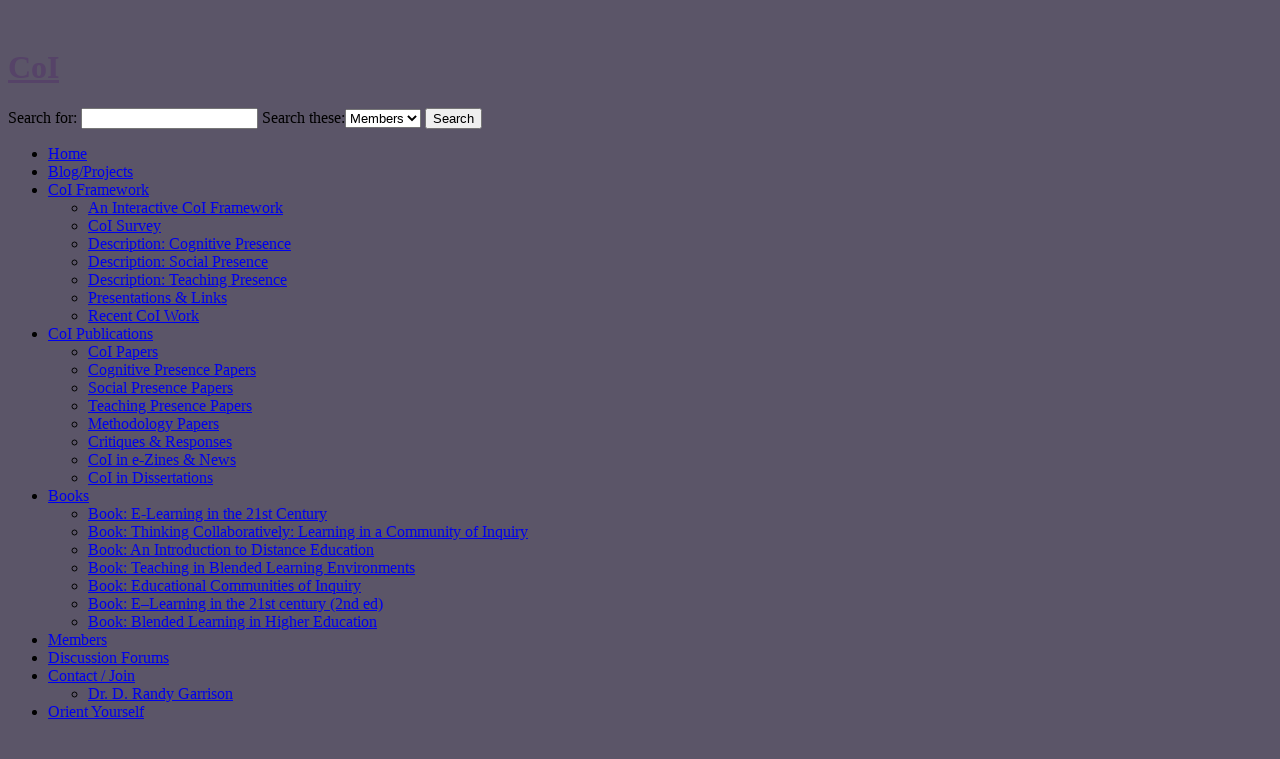

--- FILE ---
content_type: text/html; charset=UTF-8
request_url: https://coi.athabascau.ca/books/book-teaching-in-blended-learning-environments-creating-and-sustaining-communities-of-inquiry/
body_size: 33824
content:
<!DOCTYPE html PUBLIC "-//W3C//DTD XHTML 1.0 Transitional//EN" "http://www.w3.org/TR/xhtml1/DTD/xhtml1-transitional.dtd">

<html xmlns="http://www.w3.org/1999/xhtml" lang="en-US">
	<head profile="http://gmpg.org/xfn/11">
		<meta http-equiv="Content-Type" content="text/html; charset=UTF-8" />
		<meta name="viewport" content="width=device-width, initial-scale=1.0" />		<title>Book: Teaching in Blended Learning Environments | CoI</title>
		<link rel="pingback" href="https://coi.athabascau.ca/xmlrpc.php" />

				<link rel="alternate" type="application/rss+xml" title="CoI &raquo; Feed" href="https://coi.athabascau.ca/feed/" />
<link rel="alternate" type="application/rss+xml" title="CoI &raquo; Comments Feed" href="https://coi.athabascau.ca/comments/feed/" />
<link rel="alternate" type="application/rss+xml" title="CoI &raquo; Book: Teaching in Blended Learning Environments Comments Feed" href="https://coi.athabascau.ca/books/book-teaching-in-blended-learning-environments-creating-and-sustaining-communities-of-inquiry/feed/" />
<link rel='stylesheet' id='admin-bar-css'  href='https://coi.athabascau.ca/wp-includes/css/admin-bar.min.css?ver=3.5.1' type='text/css' media='all' />
<link rel='stylesheet' id='bp-admin-bar-css'  href='https://coi.athabascau.ca/wp-content/plugins/buddypress/bp-core/css/admin-bar.css?ver=1.6.4' type='text/css' media='all' />
<link rel='stylesheet' id='bbp-default-bbpress-css'  href='https://coi.athabascau.ca/wp-content/plugins/bbpress/templates/default/css/bbpress.css?ver=2.2.4' type='text/css' media='screen' />
<link rel='stylesheet' id='cptchStylesheet-css'  href='https://coi.athabascau.ca/wp-content/plugins/captcha/css/style.css?ver=3.5.1' type='text/css' media='all' />
<link rel='stylesheet' id='bp-default-main-css'  href='https://coi.athabascau.ca/wp-content/plugins/buddypress/bp-themes/bp-default/_inc/css/default.css?ver=1.6.4' type='text/css' media='all' />
<link rel='stylesheet' id='bp-default-responsive-css'  href='https://coi.athabascau.ca/wp-content/plugins/buddypress/bp-themes/bp-default/_inc/css/responsive.css?ver=1.6.4' type='text/css' media='all' />
<link rel='stylesheet' id='zotpress.shortcode.css-css'  href='https://coi.athabascau.ca/wp-content/plugins/zotpress/css/zotpress.shortcode.css?ver=3.5.1' type='text/css' media='all' />
<script type='text/javascript' src='https://coi.athabascau.ca/wp-includes/js/jquery/jquery.js?ver=1.8.3'></script>
<script type='text/javascript'>
/* <![CDATA[ */
var BP_DTheme = {"my_favs":"My Favorites","accepted":"Accepted","rejected":"Rejected","show_all_comments":"Show all comments for this thread","show_all":"Show all","comments":"comments","close":"Close","view":"View","mark_as_fav":"Favorite","remove_fav":"Remove Favorite"};
/* ]]> */
</script>
<script type='text/javascript' src='https://coi.athabascau.ca/wp-content/plugins/buddypress/bp-themes/bp-default/_inc/global.js?ver=1.6.4'></script>
<script type='text/javascript' src='https://coi.athabascau.ca/wp-includes/js/comment-reply.min.js?ver=3.5.1'></script>
<link rel="EditURI" type="application/rsd+xml" title="RSD" href="https://coi.athabascau.ca/xmlrpc.php?rsd" />
<link rel="wlwmanifest" type="application/wlwmanifest+xml" href="https://coi.athabascau.ca/wp-includes/wlwmanifest.xml" /> 
<link rel='prev' title='An Interactive CoI Framework' href='https://coi.athabascau.ca/coi-model/an-interactive-coi-model/' />
<link rel='next' title='CoI in e-Zines &amp; News' href='https://coi.athabascau.ca/publications/440-2/' />
<meta name="generator" content="WordPress 3.5.1" />
<link rel='canonical' href='https://coi.athabascau.ca/books/book-teaching-in-blended-learning-environments-creating-and-sustaining-communities-of-inquiry/' />

		<script type="text/javascript">
			/* <![CDATA[ */
			var ajaxurl = 'https://coi.athabascau.ca/wp-admin/admin-ajax.php';

						/* ]]> */
		</script>

	
	<script type="text/javascript">var ajaxurl = 'https://coi.athabascau.ca/wp-admin/admin-ajax.php';</script>

        <style type="text/css" media="screen">
          div.printfriendly {
            margin: 0px 5px 5px 5px;;
          }
          div.printfriendly a, div.printfriendly a:link, div.printfriendly a:visited {
            text-decoration: none;
            font-size: 14px;
            color: #6D9F00;
            vertical-align: bottom;
            border: none;
          }

          .printfriendly a:hover {
            cursor: pointer;
          }

          .printfriendly a img  {
            border: none;
            padding:0;
            margin-right: 6px;
            display:inline-block;
            box-shadow: none;
            -webkit-box-shadow: none;
            -moz-box-shadow: none;
          }
          .printfriendly a span{
            vertical-align: bottom;
          }
          .pf-alignleft {
            float: left;
          }
          .pf-alignright {
            float: right;
          }
          div.pf-aligncenter {
            display: block;
            margin-left: auto;
            margin-right: auto;
            text-align: center;
          }
        </style>
        <style type="text/css" media="print">
          .printfriendly {
            display: none;
          }
        </style>
	<style type="text/css">.recentcomments a{display:inline !important;padding:0 !important;margin:0 !important;}</style>
<style type="text/css" media="print">#wpadminbar { display:none; }</style>
<style type="text/css" media="screen">
	html { margin-top: 28px !important; }
	* html body { margin-top: 28px !important; }
</style>

	<style type="text/css">
					#header { background-image: url(https://coi.athabascau.ca/wp-content/uploads/2013/02/COI_banner1.png); }
		
				#header h1 a, #desc { color:#564368; }
			</style>

	<style type="text/css">
		body { background-color: #5b5568; background-image: none; }
	</style>

	<script type="text/javascript"> jQuery(document).ready( function() { jQuery("a.confirm").click( function() { if ( confirm( 'Are you sure?' ) ) return true; else return false; }); });</script>


	</head>

	<body class="page page-id-264 page-child parent-pageid-448 page-template-default admin-bar no-customize-support custom-background no-js" id="bp-default">

		<script type="text/javascript">//<![CDATA[
(function(){var c=document.body.className;c=c.replace(/no-js/,'js');document.body.className=c;})();
//]]></script>

		<div id="header">
			<div id="search-bar" role="search">
				<div class="padder">
					<h1 id="logo" role="banner"><a href="https://coi.athabascau.ca" title="Home">CoI</a></h1>

						<form action="https://coi.athabascau.ca/search/" method="post" id="search-form">
							<label for="search-terms" class="accessibly-hidden">Search for:</label>
							<input type="text" id="search-terms" name="search-terms" value="" />

							<label for="search-which" class="accessibly-hidden">Search these:</label><select name="search-which" id="search-which" style="width: auto"><option value="members">Members</option><option value="posts">Posts</option></select>
							<input type="submit" name="search-submit" id="search-submit" value="Search" />

							<input type="hidden" id="_wpnonce" name="_wpnonce" value="e114f887e5" /><input type="hidden" name="_wp_http_referer" value="/books/book-teaching-in-blended-learning-environments-creating-and-sustaining-communities-of-inquiry/" />
						</form><!-- #search-form -->

				
				</div><!-- .padder -->
			</div><!-- #search-bar -->

			<div id="navigation" role="navigation">
				<ul id="nav"><li ><a href="https://coi.athabascau.ca/" title="Home">Home</a></li><li class="page_item page-item-1367"><a href="https://coi.athabascau.ca/blogprojects/">Blog/Projects</a></li><li class="page_item page-item-63"><a href="https://coi.athabascau.ca/coi-model/">CoI Framework</a><ul class='children'><li class="page_item page-item-254"><a href="https://coi.athabascau.ca/coi-model/an-interactive-coi-model/">An Interactive CoI Framework</a></li><li class="page_item page-item-105"><a href="https://coi.athabascau.ca/coi-model/coi-survey/">CoI Survey</a></li><li class="page_item page-item-80"><a href="https://coi.athabascau.ca/coi-model/description-cognitive-presence/">Description: Cognitive Presence</a></li><li class="page_item page-item-85"><a href="https://coi.athabascau.ca/coi-model/description-social-presence/">Description: Social Presence</a></li><li class="page_item page-item-100"><a href="https://coi.athabascau.ca/coi-model/description-teaching-presence/">Description: Teaching Presence</a></li><li class="page_item page-item-119"><a href="https://coi.athabascau.ca/coi-model/presentations-links/">Presentations &#038; Links</a></li><li class="page_item page-item-111"><a href="https://coi.athabascau.ca/coi-model/recent-coi-work/">Recent CoI Work</a></li></ul></li><li class="page_item page-item-133"><a href="https://coi.athabascau.ca/publications/">CoI Publications</a><ul class='children'><li class="page_item page-item-150"><a href="https://coi.athabascau.ca/publications/coi-papers/">CoI Papers</a></li><li class="page_item page-item-27"><a href="https://coi.athabascau.ca/publications/cognitive-presence/">Cognitive Presence Papers</a></li><li class="page_item page-item-33"><a href="https://coi.athabascau.ca/publications/social-presence/">Social Presence Papers</a></li><li class="page_item page-item-156"><a href="https://coi.athabascau.ca/publications/teaching-presence-papers/">Teaching Presence Papers</a></li><li class="page_item page-item-158"><a href="https://coi.athabascau.ca/publications/methodology-papers/">Methodology Papers</a></li><li class="page_item page-item-160"><a href="https://coi.athabascau.ca/publications/critiques-responses/">Critiques &#038; Responses</a></li><li class="page_item page-item-440"><a href="https://coi.athabascau.ca/publications/440-2/">CoI in e-Zines &#038; News</a></li><li class="page_item page-item-443"><a href="https://coi.athabascau.ca/publications/coi-in-dissertations/">CoI in Dissertations</a></li></ul></li><li class="page_item page-item-448 current_page_ancestor current_page_parent"><a href="https://coi.athabascau.ca/books/">Books</a><ul class='children'><li class="page_item page-item-1285"><a href="https://coi.athabascau.ca/books/e-learning-in-the-21st-century/">Book: E-Learning in the 21st Century</a></li><li class="page_item page-item-1088"><a href="https://coi.athabascau.ca/books/book-thinking-collaboratively-learning-in-a-community-of-inquiry/">Book: Thinking Collaboratively: Learning in a Community of Inquiry</a></li><li class="page_item page-item-1318"><a href="https://coi.athabascau.ca/books/book-an-introduction-to-distance-education/">Book: An Introduction to Distance Education</a></li><li class="page_item page-item-264 current_page_item"><a href="https://coi.athabascau.ca/books/book-teaching-in-blended-learning-environments-creating-and-sustaining-communities-of-inquiry/">Book: Teaching in Blended Learning Environments</a></li><li class="page_item page-item-177"><a href="https://coi.athabascau.ca/books/book-educational-communities-of-inquiry/">Book: Educational Communities of Inquiry</a></li><li class="page_item page-item-184"><a href="https://coi.athabascau.ca/books/book-e-learning-in-the-21st-century-2nd-ed/">Book: E–Learning in the 21st century (2nd ed)</a></li><li class="page_item page-item-207"><a href="https://coi.athabascau.ca/books/book-blended-learning-in-higher-education/">Book: Blended Learning in Higher Education</a></li></ul></li><li class="page_item page-item-47"><a href="https://coi.athabascau.ca/members/">Members</a></li><li class="page_item page-item-521"><a href="https://coi.athabascau.ca/discussion-forums/">Discussion Forums</a></li><li class="page_item page-item-23"><a href="https://coi.athabascau.ca/contact/">Contact / Join</a><ul class='children'><li class="page_item page-item-941"><a href="https://coi.athabascau.ca/contact/rgarrison/">Dr. D. Randy Garrison</a></li></ul></li><li class="page_item page-item-603"><a href="https://coi.athabascau.ca/orient-yourself/">Orient Yourself</a></li></ul><!-- #nav -->
			</div>

			
		</div><!-- #header -->

				
		<div id="container">

	<div id="content">
		<div class="padder">

		
		<div class="page" id="blog-page" role="main">

			
				<h2 class="pagetitle">Book: Teaching in Blended Learning Environments</h2>

				<div id="post-264" class="post-264 page type-page status-publish hentry">

					<div class="entry">

						<div class="pf-content"><div class="printfriendly pf-alignright"><a href="http://www.printfriendly.com/print?url=https://coi.athabascau.ca/books/book-teaching-in-blended-learning-environments-creating-and-sustaining-communities-of-inquiry/" rel="nofollow" onclick="window.print(); return false;"><span class="printfriendly-text2 printandpdf"><img style="border:none;margin-right:6px;" src="http://cdn.printfriendly.com/pf-print-icon.gif" width="16" height="15" alt="Print Friendly Version of this page" />Print <img style="border:none;-webkit-box-shadow:none; box-shadow:none;margin:0 6px" src="http://cdn.printfriendly.com/pf-pdf-icon.gif" width="12" height="12" alt="Get a PDF version of this webpage" />PDF</span></a></div><div id="attachment_265" class="wp-caption alignleft" style="width: 193px"><a href="https://coi.athabascau.ca/book-teaching-in-blended-learning-environments-creating-and-sustaining-communities-of-inquiry/cover/" rel="attachment wp-att-265"><img class="size-full wp-image-265" alt="New book" src="https://coi.athabascau.ca/wp-content/uploads/2013/03/cover.jpg" width="183" height="270" /></a><p class="wp-caption-text">Teaching in Blended Learning Environments:<br />Creating and Sustaining Communities of Inquiry</p></div>
<h3>Now Available</h3>
<p>To order: <a title="Athabasca University Press" href="http://www.aupress.ca/index.php/books/120229" target="_blank">Athabasca University Press</a></p>
<h3>About the Book</h3>
<p><em>Teaching in Blended Leaning Environments</em> provides a coherent framework in which to explore the transformative concept of blended learning. Blended learning can be defined as the organic integration of thoughtfully selected and complementary face-to-face and online approaches and technologies. A direct result of the transformative innovation of virtual communication and online learning communities, blended learning environments have created new ways for teachers and students to engage, interact, and collaborate. The authors argue that this new learning environment necessitates significant role adjustments for instructors and generates a need to understand the aspects of teaching presence required of deep and meaningful learning outcomes.</p>
<p>Built upon the theoretical framework of the Community of Inquiry – the premise that higher education is both a collaborative and individually constructivist learning experience – the authors present seven principles that provide a valuable set of tools for harnessing the opportunities for teaching and learning available through technology. Focusing on teaching practices related to the design, facilitation, direction and assessment of blended learning experiences, <em>Teaching in Blended Learning Environments</em> addresses the growing demand for improved teaching in higher education.</p>
<p>&nbsp;</p>
<h3>About the Authors</h3>
<p><strong>Norman D. Vaughan</strong> is a professor in the Department of Education, Faculty of Teaching and Learning at Mount Royal University. He is the co-author with D. Randy Garrison of <em>Blended Learning in Higher Education</em> (Jossey-Bass, 2008).</p>
<p><strong>Martha Cleveland-Innes</strong> is professor and chair in the Center for Distance Education at Athabasca University and guest professor of Technology-Enhanced Learning at the Royal Institute of Technology in Stockholm.</p>
<p><strong>D. Randy Garrison</strong> is a professor in the Faculty of Education at the University of Calgary. He has authored, co-authored, or edited nine books and over a hundred refereed articles/papers on the topics of teaching and learning in higher and online learning contexts.</p>
</div>
												
					</div>

				</div>

			
	

									<div id="respond">
				<h3 id="reply-title">Leave a reply <small><a rel="nofollow" id="cancel-comment-reply-link" href="/books/book-teaching-in-blended-learning-environments-creating-and-sustaining-communities-of-inquiry/#respond" style="display:none;">Cancel reply</a></small></h3>
									<p class="alert">You must be <a href="https://coi.athabascau.ca/wp-login.php?redirect_to=https%3A%2F%2Fcoi.athabascau.ca%2Fbooks%2Fbook-teaching-in-blended-learning-environments-creating-and-sustaining-communities-of-inquiry%2F">logged in</a> to post a comment.</p>												</div><!-- #respond -->
						

			
		</div><!-- .page -->

		
		</div><!-- .padder -->
	</div><!-- #content -->

	
<div id="sidebar" role="complementary">
	<div class="padder">

	
	
		
		
		<form name="login-form" id="sidebar-login-form" class="standard-form" action="https://coi.athabascau.ca/wp-login.php" method="post">
			<label>Username<br />
			<input type="text" name="log" id="sidebar-user-login" class="input" value="" tabindex="97" /></label>

			<label>Password<br />
			<input type="password" name="pwd" id="sidebar-user-pass" class="input" value="" tabindex="98" /></label>

			<p class="forgetmenot"><label><input name="rememberme" type="checkbox" id="sidebar-rememberme" value="forever" tabindex="99" /> Remember Me</label></p>

			
	<input type="hidden" name="redirect_to" value="" />

			<input type="submit" name="wp-submit" id="sidebar-wp-submit" value="Log In" tabindex="100" />
			<input type="hidden" name="testcookie" value="1" />
		</form>

		
	
	
	<div id="search-3" class="widget widget_search">
<form role="search" method="get" id="searchform" action="https://coi.athabascau.ca/">
	<input type="text" value="" name="s" id="s" />
	<input type="submit" id="searchsubmit" value="Search" />

	</form>

</div><div id="text-2" class="widget widget_text"><h3 class="widgettitle">Tweet us! Follow us!</h3>			<div class="textwidget"><a href="https://twitter.com/intent/tweet?button_hashtag=coimodel" class="twitter-hashtag-button" data-related="coimodel">Tweet #coimodel</a>
<script>!function(d,s,id){var js,fjs=d.getElementsByTagName(s)[0],p=/^http:/.test(d.location)?'http':'https';if(!d.getElementById(id)){js=d.createElement(s);js.id=id;js.src=p+'://platform.twitter.com/widgets.js';fjs.parentNode.insertBefore(js,fjs);}}(document, 'script', 'twitter-wjs');</script>
</br>
<a href="https://twitter.com/coimodel" class="twitter-follow-button" data-show-count="false">Follow @coimodel</a>
<script>!function(d,s,id){var js,fjs=d.getElementsByTagName(s)[0],p=/^http:/.test(d.location)?'http':'https';if(!d.getElementById(id)){js=d.createElement(s);js.id=id;js.src=p+'://platform.twitter.com/widgets.js';fjs.parentNode.insertBefore(js,fjs);}}(document, 'script', 'twitter-wjs');</script></div>
		</div><div id="bp_core_whos_online_widget-2" class="widget widget_bp_core_whos_online_widget"><h3 class="widgettitle">Who's Online</h3>
		
			<div class="widget-error">
				There are no users currently online			</div>

		
		</div>			<div id="recent-posts-4" class="widget widget_recent_entries">		<h3 class="widgettitle">Recent Activity</h3>		<ul>
					<li>
				<a href="https://coi.athabascau.ca/2014/05/06/e-learning-and-digital-media-special-issue-on-coi/" title="E-Learning and Digital Media Special Issue on CoI">E-Learning and Digital Media Special Issue on CoI</a>
						</li>
					<li>
				<a href="https://coi.athabascau.ca/2014/05/04/cnie-2014-coi-research-presentation/" title="CNIE 2014 CoI Research Presentation">CNIE 2014 CoI Research Presentation</a>
						</li>
					<li>
				<a href="https://coi.athabascau.ca/2014/05/04/garrison-cleveland-innes-vaughan-synchronous-discussion-may-7-teaching-in-blended-learning-environments-creating-and-sustaining-communities-of-inquiry/" title="Garrison, Cleveland-Innes &amp; Vaughan synchronous discussion May 7 &#8211; Teaching in Blended Learning Environments: Creating and sustaining communities of inquiry">Garrison, Cleveland-Innes &#038; Vaughan synchronous discussion May 7 &#8211; Teaching in Blended Learning Environments: Creating and sustaining communities of inquiry</a>
						</li>
					<li>
				<a href="https://coi.athabascau.ca/2014/01/17/garrison-anderson-archer-2000-keystone-tops-2000-citations/" title="Garrison, Anderson, Archer 2000 Keystone Tops 2000 Citations">Garrison, Anderson, Archer 2000 Keystone Tops 2000 Citations</a>
						</li>
					<li>
				<a href="https://coi.athabascau.ca/2014/01/10/welcome-university-of-calgary-grad-students/" title="Welcome University of Calgary Grad Students">Welcome University of Calgary Grad Students</a>
						</li>
				</ul>
		</div><div id="bbp_topics_widget-2" class="widget widget_display_topics"><h3 class="widgettitle">What's going on?</h3>
			<ul>

				
					<li>
						<a class="bbp-forum-title" href="https://coi.athabascau.ca/forums/topic/coi-with-primarysecondary-school-students/" title="CoI with primary/secondary school students">CoI with primary/secondary school students</a>

						
							by <span class="topic-author"><a href="https://coi.athabascau.ca/members/sklunder/" title="View Silvia Klunder's profile" class="bbp-author-avatar" rel="nofollow"><img src="https://coi.athabascau.ca/wp-content/uploads/avatars/276/57be195fd2a1046ab24f368149933302-bpthumb.jpg" alt="Avatar of Silvia Klunder" class="avatar user-276-avatar" width="14" height="14" /></a>&nbsp;<a href="https://coi.athabascau.ca/members/sklunder/" title="View Silvia Klunder's profile" class="bbp-author-name" rel="nofollow">Silvia Klunder</a></span>
						
						
					</li>

				
					<li>
						<a class="bbp-forum-title" href="https://coi.athabascau.ca/forums/topic/andersons-blog-about-possible-fourth-presence/" title="Anderson&#039;s Blog about Possible Fourth Presence">Anderson&#039;s Blog about Possible Fourth Presence</a>

						
							by <span class="topic-author"><a href="https://coi.athabascau.ca/members/madelaine/" title="View Madelaine Befus's profile" class="bbp-author-avatar" rel="nofollow"><img src="https://coi.athabascau.ca/wp-content/uploads/avatars/8/94c8c0310ec2f0eb7c1389cf8409bbe0-bpthumb.jpg" alt="Avatar of Madelaine Befus" class="avatar user-8-avatar" width="14" height="14" /></a>&nbsp;<a href="https://coi.athabascau.ca/members/madelaine/" title="View Madelaine Befus's profile" class="bbp-author-name" rel="nofollow">Madelaine Befus</a></span>
						
						
					</li>

				
					<li>
						<a class="bbp-forum-title" href="https://coi.athabascau.ca/forums/topic/more-about-an-eventual-fourth-presence-in-the-coi/" title="More about an eventual Fourth Presence in the CoI">More about an eventual Fourth Presence in the CoI</a>

						
							by <span class="topic-author"><a href="https://coi.athabascau.ca/members/joaos/" title="View João Paz's profile" class="bbp-author-avatar" rel="nofollow"><img src="https://coi.athabascau.ca/wp-content/uploads/avatars/37/38d394e838a72ba036dc9c8447511e8e-bpthumb.jpg" alt="Avatar of João Paz" class="avatar user-37-avatar" width="14" height="14" /></a>&nbsp;<a href="https://coi.athabascau.ca/members/joaos/" title="View João Paz's profile" class="bbp-author-name" rel="nofollow">João Paz</a></span>
						
						
					</li>

				
			</ul>

			</div>
	
	</div><!-- .padder -->
</div><!-- #sidebar -->


		</div> <!-- #container -->

				
		<div id="footer">
							<div id="footer-widgets">
					
			<div id="footer-widget-area" role="complementary">

				
					<div id="first" class="widget-area">
						<ul class="xoxo">
							<li id="bp_core_recently_active_widget-2" class="widget widget_bp_core_recently_active_widget"><h3 class="widgettitle">Recently Active Members</h3>
					<div class="avatar-block">
									<div class="item-avatar">
						<a href="https://coi.athabascau.ca/members/eolmedo/" title="Elsa Olmedo"><img src="https://secure.gravatar.com/avatar/e92101362ca989bdbb9697706b1ca849?d=wavatar&amp;s=50&amp;r=G" alt="Profile picture of Elsa Olmedo" class="avatar user-46-avatar" width="50" height="50" /></a>
					</div>
									<div class="item-avatar">
						<a href="https://coi.athabascau.ca/members/hscott/" title="Howard Scott"><img src="https://coi.athabascau.ca/wp-content/uploads/avatars/89/7980bd605b82fc07a9493004adf414e5-bpthumb.jpg" alt="Profile picture of Howard Scott" class="avatar user-89-avatar" width="50" height="50" /></a>
					</div>
									<div class="item-avatar">
						<a href="https://coi.athabascau.ca/members/hdolan/" title="Helen Dolan"><img src="https://coi.athabascau.ca/wp-content/uploads/avatars/82/00997eb0dcdf80446e7cbcaff5438166-bpthumb.jpg" alt="Profile picture of Helen Dolan" class="avatar user-82-avatar" width="50" height="50" /></a>
					</div>
									<div class="item-avatar">
						<a href="https://coi.athabascau.ca/members/tburke/" title="Tony Burke"><img src="https://coi.athabascau.ca/wp-content/uploads/avatars/93/3d74c6d55f2ffb5d05a5fba3df916418-bpthumb.jpg" alt="Profile picture of Tony Burke" class="avatar user-93-avatar" width="50" height="50" /></a>
					</div>
									<div class="item-avatar">
						<a href="https://coi.athabascau.ca/members/lbeaton/" title="Laurel Beaton"><img src="https://secure.gravatar.com/avatar/5a31db484fc75a0bcbf73672fceb4aca?d=wavatar&amp;s=50&amp;r=G" alt="Profile picture of Laurel Beaton" class="avatar user-179-avatar" width="50" height="50" /></a>
					</div>
									<div class="item-avatar">
						<a href="https://coi.athabascau.ca/members/wkraglun/" title="Wendy Kraglund-Gauthier"><img src="https://coi.athabascau.ca/wp-content/uploads/avatars/17/0a1287a75ce78ce6c70c40386ba5b66e-bpthumb.jpg" alt="Profile picture of Wendy Kraglund-Gauthier" class="avatar user-17-avatar" width="50" height="50" /></a>
					</div>
									<div class="item-avatar">
						<a href="https://coi.athabascau.ca/members/mtelmesani/" title="Maha Telmesani"><img src="https://coi.athabascau.ca/wp-content/uploads/avatars/140/3ef342d867e324c1e837f10bf02fa277-bpthumb.jpg" alt="Profile picture of Maha Telmesani" class="avatar user-140-avatar" width="50" height="50" /></a>
					</div>
									<div class="item-avatar">
						<a href="https://coi.athabascau.ca/members/kshattuck/" title="Kay Shattuck"><img src="https://coi.athabascau.ca/wp-content/uploads/avatars/19/6c1929846f9e5922111f45c1d94d8f18-bpthumb.jpg" alt="Profile picture of Kay Shattuck" class="avatar user-19-avatar" width="50" height="50" /></a>
					</div>
									<div class="item-avatar">
						<a href="https://coi.athabascau.ca/members/jparker/" title="Jenni Parker"><img src="https://secure.gravatar.com/avatar/19329ad2a48d8f36222da984bd1ffdb4?d=wavatar&amp;s=50&amp;r=G" alt="Profile picture of Jenni Parker" class="avatar user-52-avatar" width="50" height="50" /></a>
					</div>
									<div class="item-avatar">
						<a href="https://coi.athabascau.ca/members/swhite/" title="Steven White"><img src="https://secure.gravatar.com/avatar/5fd0a9fb8cce26caccc972b60dd75983?d=wavatar&amp;s=50&amp;r=G" alt="Profile picture of Steven White" class="avatar user-208-avatar" width="50" height="50" /></a>
					</div>
									<div class="item-avatar">
						<a href="https://coi.athabascau.ca/members/fmardi/" title="Fatemeh Mardi"><img src="https://coi.athabascau.ca/wp-content/uploads/avatars/145/5a01a9c7a14d8184b6fa5a42be098ae6-bpthumb.jpg" alt="Profile picture of Fatemeh Mardi" class="avatar user-145-avatar" width="50" height="50" /></a>
					</div>
									<div class="item-avatar">
						<a href="https://coi.athabascau.ca/members/mmcneil/" title="Merica McNeil"><img src="https://coi.athabascau.ca/wp-content/uploads/avatars/176/29ea991bc61a07a82f8ed81ea8cd3a68-bpthumb.jpg" alt="Profile picture of Merica McNeil" class="avatar user-176-avatar" width="50" height="50" /></a>
					</div>
									<div class="item-avatar">
						<a href="https://coi.athabascau.ca/members/cgroom/" title="CGroom"><img src="https://secure.gravatar.com/avatar/a277f4e9f322557bcbc906ec808a143e?d=wavatar&amp;s=50&amp;r=G" alt="Profile picture of CGroom" class="avatar user-57-avatar" width="50" height="50" /></a>
					</div>
									<div class="item-avatar">
						<a href="https://coi.athabascau.ca/members/jdvorak/" title="Dr. James Dvorak"><img src="https://coi.athabascau.ca/wp-content/uploads/avatars/200/c409b2c2fb668ba16860e5a61838f77a-bpthumb.jpg" alt="Profile picture of Dr. James Dvorak" class="avatar user-200-avatar" width="50" height="50" /></a>
					</div>
									<div class="item-avatar">
						<a href="https://coi.athabascau.ca/members/cbeck/" title="Carmen Beck"><img src="https://secure.gravatar.com/avatar/4b46e5660ca4d720a8f2d14da043db5c?d=wavatar&amp;s=50&amp;r=G" alt="Profile picture of Carmen Beck" class="avatar user-100-avatar" width="50" height="50" /></a>
					</div>
							</div>
		
		</li>							</ul>
					</div><!-- #first .widget-area -->

				
				
					<div id="second" class="widget-area">
						<ul class="xoxo">
									<li id="recent-posts-5" class="widget widget_recent_entries">		<h3 class="widgettitle">Recent Activity</h3>		<ul>
					<li>
				<a href="https://coi.athabascau.ca/2014/05/06/e-learning-and-digital-media-special-issue-on-coi/" title="E-Learning and Digital Media Special Issue on CoI">E-Learning and Digital Media Special Issue on CoI</a>
						</li>
					<li>
				<a href="https://coi.athabascau.ca/2014/05/04/cnie-2014-coi-research-presentation/" title="CNIE 2014 CoI Research Presentation">CNIE 2014 CoI Research Presentation</a>
						</li>
					<li>
				<a href="https://coi.athabascau.ca/2014/05/04/garrison-cleveland-innes-vaughan-synchronous-discussion-may-7-teaching-in-blended-learning-environments-creating-and-sustaining-communities-of-inquiry/" title="Garrison, Cleveland-Innes &amp; Vaughan synchronous discussion May 7 &#8211; Teaching in Blended Learning Environments: Creating and sustaining communities of inquiry">Garrison, Cleveland-Innes &#038; Vaughan synchronous discussion May 7 &#8211; Teaching in Blended Learning Environments: Creating and sustaining communities of inquiry</a>
						</li>
					<li>
				<a href="https://coi.athabascau.ca/2014/01/17/garrison-anderson-archer-2000-keystone-tops-2000-citations/" title="Garrison, Anderson, Archer 2000 Keystone Tops 2000 Citations">Garrison, Anderson, Archer 2000 Keystone Tops 2000 Citations</a>
						</li>
					<li>
				<a href="https://coi.athabascau.ca/2014/01/10/welcome-university-of-calgary-grad-students/" title="Welcome University of Calgary Grad Students">Welcome University of Calgary Grad Students</a>
						</li>
				</ul>
		</li>						</ul>
					</div><!-- #second .widget-area -->

				
				
				
			</div><!-- #footer-widget-area -->
				</div>
			
			<div id="site-generator" role="contentinfo">
								<p>Proudly powered by <a href="http://wordpress.org">WordPress</a> and <a href="http://buddypress.org">BuddyPress</a>.</p>
			</div>

			
		</div><!-- #footer -->

		
		
<!-- Generated in 0.129 seconds. (63 q) -->

	        <script type="text/javascript">
          var pfHeaderImgUrl = '';
          var pfHeaderTagline = '';
          var pfdisableClickToDel = '0';
          var pfHideImages = '0';
          var pfImageDisplayStyle = 'right';
          var pfDisableEmail = '0';
          var pfDisablePDF = '0';
          var pfDisablePrint = '0';
          var pfCustomCSS = '';

          // PrintFriendly
          var e = document.createElement('script'); e.type="text/javascript";
		  if('https:' == document.location.protocol) {
			js='https://pf-cdn.printfriendly.com/ssl/main.js'
		  }
		  else{
			js='http://cdn.printfriendly.com/printfriendly.js'
		  }
          e.src = js;
          document.getElementsByTagName('head')[0].appendChild(e);
      </script>
<script type='text/javascript' src='https://coi.athabascau.ca/wp-includes/js/admin-bar.min.js?ver=3.5.1'></script>
		<div id="wpadminbar" class="nojq nojs" role="navigation">
			<a class="screen-reader-shortcut" href="#wp-toolbar" tabindex="1">Skip to toolbar</a>
			<div class="quicklinks" id="wp-toolbar" role="navigation" aria-label="Top navigation toolbar." tabindex="0">
				<ul id="wp-admin-bar-root-default" class="ab-top-menu">
		<li id="wp-admin-bar-wp-logo" class="menupop"><a class="ab-item"  aria-haspopup="true" href="https://coi.athabascau.ca/wp-admin/about.php" title="About WordPress"><span class="ab-icon"></span></a><div class="ab-sub-wrapper"><ul id="wp-admin-bar-wp-logo-external" class="ab-sub-secondary ab-submenu">
		<li id="wp-admin-bar-wporg"><a class="ab-item"  href="http://wordpress.org/">WordPress.org</a>		</li>
		<li id="wp-admin-bar-documentation"><a class="ab-item"  href="http://codex.wordpress.org/">Documentation</a>		</li>
		<li id="wp-admin-bar-support-forums"><a class="ab-item"  href="http://wordpress.org/support/">Support Forums</a>		</li>
		<li id="wp-admin-bar-feedback"><a class="ab-item"  href="http://wordpress.org/support/forum/requests-and-feedback">Feedback</a>		</li></ul></div>		</li>
		<li id="wp-admin-bar-bp-login"><a class="ab-item"  href="https://coi.athabascau.ca/wp-login.php">Log in</a>		</li></ul><ul id="wp-admin-bar-top-secondary" class="ab-top-secondary ab-top-menu">
		<li id="wp-admin-bar-search" class="admin-bar-search"><div class="ab-item ab-empty-item" tabindex="-1"><form action="https://coi.athabascau.ca/" method="get" id="adminbarsearch"><input class="adminbar-input" name="s" id="adminbar-search" type="text" value="" maxlength="150" /><input type="submit" class="adminbar-button" value="Search"/></form></div>		</li></ul>			</div>
			<a class="screen-reader-shortcut" href="https://coi.athabascau.ca/wp-login.php?action=logout&#038;_wpnonce=0dbc5ce8db&#038;redirect_to=https%3A%2F%2Fcoi.athabascau.ca%2Fbooks%2Fbook-teaching-in-blended-learning-environments-creating-and-sustaining-communities-of-inquiry%2F%3Floggedout%3Dtrue">Log Out</a>
		</div>

		
	</body>

</html>